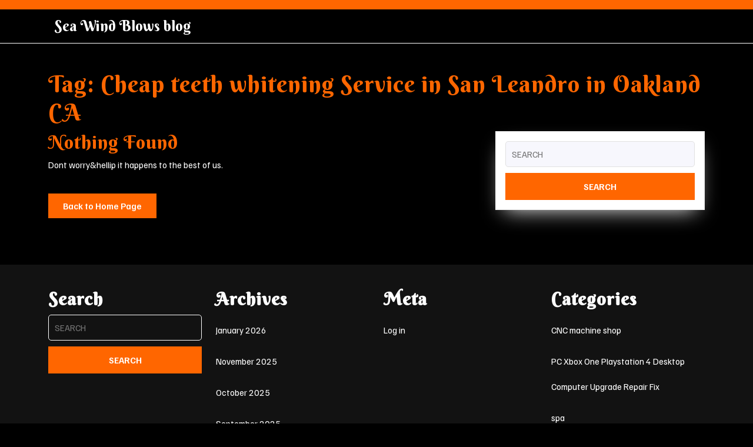

--- FILE ---
content_type: text/css
request_url: https://seawindblows.com/wp-content/themes/halloween-party/inc/block-patterns/css/block-frontend.css?ver=6.9
body_size: 555
content:
.event-section-first-col h3,
.event-section-sec-col h3{
	font-family: 'Familjen Grotesk', sans-serif !important;
}
/*banner section css*/
.banner-section{
	width: auto !important;
	height: auto !important;
}
.banner-section{
	min-height: 600px !important;
}
.banner-section h1{
	font-weight: 400;
	line-height: 1.2;
}
.banner-section p{
	font-weight: 500;
}
.banner-section a.wp-block-button__link{
	padding: 10px 25px;
    font-weight: 600;
    text-transform: uppercase;
    text-decoration: none;
}
.banner-section a.wp-block-button__link:hover{
	background-color: #fff !important;
    color: #FF6600 !important;
}
.banner-section .wp-block-group__inner-container{
	margin-left: 38%;
}

/*event section*/
.event-section p{
	font-weight: bolder !important;
}
.event-section h2{
	font-weight: 500;
    letter-spacing: 1px;
    line-height: 1.2;
}
.event-section-first-col img, .event-section-sec-col img{
	opacity: 0.7;
    border-radius: 15px !important;
}
.event-section-first-col .wp-block-columns ,.event-section-sec-col{
	position: relative !important;
}
.event-section-first-col h3{
	position: absolute;
    top: 50%;
    transform: translateY(-50%);
    left: 20px;
    right: 20px;
    letter-spacing: 0px;
}
.event-section-sec-col h3{
	font-weight: 500;
	line-height: 1.2;
	letter-spacing: 0px;
}
.event-section-sec-col .wp-block-button__link{
	padding: 0;
	color: #ff6600 !important;
	background-color: transparent !important;
	font-weight: 500;
	letter-spacing: 0px;
}
.event-section-sec-col-text{
	position: absolute;
    left: 35px;
    bottom: 40%;
    right: 22%;
    top: auto;
}
.event-section .wp-block-columns{
	gap: 0em !important;
}
.event-section-sec-col-text img{
	width: auto !important;
}
.event-section{
	margin-left: 0% !important;
	margin-right: 0% !important;
}
.event-section  .event-section-first-col .wp-block-column {
	margin-bottom: 20px;
}
.event-section  .event-section-sec-col .alignfull img{
	height: 410px;
}  
/*responsive media*/
@media screen and (max-width: 720px) {
	.banner-section p{
		display: none;
	}
	.banner-section h1{
		font-size: 30px !important;
	}
	.banner-section .wp-block-group__inner-container{
		margin-left: 0;
	}
	.banner-section .wp-block-buttons{
		display: revert;
	}
	.event-section h2{
		font-size: 25px !important;
	}
	.event-section-sec-col p{
		display: none;
	}
	.event-section-sec-col-text{
		position: absolute;
	    left: 20% !important;
	}
	.event-section-sec-col h3{
		font-size: 22px !important;
	}
	.event-section-sec-col-text img{
		display: none;
	}
	.event-section-sec-col .wp-block-image,.event-section-first-col .wp-block-image{
		margin-right: 5rem !important;
    	margin-left: 5rem !important;
	}
	.banner-section{
		min-height: 300px !important;
	}
	.event-section-first-col{
		margin-bottom: 10px !important;
	}
	.event-section  .event-section-sec-col .alignfull img{
		height: auto;
		width: 100%;
	}
	.event-section  .event-section-sec-col .alignfull{
		
		max-width: 100%;
	}
	.event-section  .event-section-first-col figure{
		width: 100%;
	}
}
@media screen and (max-width: 992px) and (min-width: 767px) {
	.event-section-first-col{
	 	display: flex;
	 	margin-left: 10px !important;
	 	margin-right: 10px !important;
	}
	.event-section-first-col .wp-block-image{
	 	margin: 0 10px 3em;
	}
	.banner-section .wp-block-group__inner-container{
		margin-left: 10%;
	}
	.banner-section p{
		display: none;
	}
	.event-section-sec-col-text{
		bottom: 25%;
	}
	.banner-section{
		min-height: 300px !important;
	}
	.event-section-first-col{
		margin-bottom: 10px !important;
		flex-wrap: wrap;
	}
	.event-section 	.alignwide{
		margin-left: 0.5rem !important;
		margin-right: 0.5rem !important;
	}
}
@media screen and (max-width: 1024px) and (min-width: 1000px) {
	.event-section-sec-col-text{
		bottom: 50%;
	}
	.banner-section{
		min-height: 450px !important;
	}
}
@media screen and (max-width: 1200px) and (min-width: 782px){
	.event-section .event-section-sec-col .alignfull img{
		height: 300px;
	}
}
@media screen and (max-width: 781px) and (min-width: 721px){
	.event-section .event-section-sec-col .alignfull img{
		height: auto;
	}
}



--- FILE ---
content_type: text/css
request_url: https://seawindblows.com/wp-content/themes/halloween-party/style.css?ver=6.9
body_size: 10807
content:
/*
Theme Name: Halloween Party
Theme URI: https://www.vwthemes.com/products/free-halloween-wordpress-theme
Author: VWThemes
Author URI: https://www.vwthemes.com/
Description: Halloween Party is truly made for all the commercials and organizing departments who honour this horror event called Halloween and enjoy it. This WP theme is made to switch your normal theme to a Spooky Halloween Theme to attract more visitors. Get your site into the spirit of Halloween by using the amazing color palate, and users can also change the fonts and add Terrifying spooky fonts for your visitors. Moreover, add some Halloween special social Icons and Countdown to All Hallows Eve to share. The theme can be easily used by Halloween merchandisers, writers,Event Planning, Corporate Halloween, Themed Marketing, Holiday Promotions, Party Supplies, artists, valentine gifts shop, t-shirt printers, bloggers, musicians, horror or monster-based websites, or horror Halloween event planners. This theme will help you enjoy your Halloween with your visitors. Users can quickly create face craft pumpkins on the theme screen to give Halloween feelings. The features of this theme are compatible with all customizations everyone wants for their horror Halloween look. It comes with the latest plugins like contact form 7. And the theme gives a year of free professional support to help you if you are stuck. It is sophisticated and horror to haunt your visitor with spooky effects. For creating websites with a rich theme, it comes with all great features like high-quality images, contrasting colors, and easy accessibility from mobile devices, which is perfect for all Halloween-related websites. Demo: https://www.vwthemes.net/vw-halloween-party/
Requires at least: 5.0
Tested up to: 6.9
Requires PHP: 7.2
Version: 0.7.6
License: GNU General Public License v3.0
License URI: http://www.gnu.org/licenses/gpl-3.0.html
Text Domain: halloween-party
Tags: left-sidebar, right-sidebar, one-column, two-columns, three-columns, four-columns, grid-layout, wide-blocks,  block-styles, block-patterns, flexible-header, custom-colors, custom-background, custom-logo, custom-menu, custom-header, editor-style, featured-images, footer-widgets, sticky-post, full-width-template, theme-options, threaded-comments, post-formats, rtl-language-support, photography, holiday, entertainment

Halloween Party WordPress Theme has been created by VW Themes(vwthemes.com), 2022.
Halloween Party WordPress Theme is released under the terms of GNU GPL
*/

/* Basic Style */

*{
  margin: 0;
  padding: 0;
  outline: none;
}
html {
  overflow-x: hidden;
}
body{
  margin:0;
  padding:0;
  -ms-word-wrap:break-word;
  word-wrap:break-word;
  position:relative;
  background-color: #000;
  font-size: 15px;
  color: #fff;
  font-family: 'Familjen Grotesk', sans-serif;
  overflow: hidden;
}
img{
  margin:0;
  padding:0;
  border:none;
  max-width:100%;
  height:auto;
}
section img{
  max-width:100%;
}
h1, h2, h3, h4, h5, h6{
  color: #FF6600;
  font-weight: 500;
  letter-spacing: 1px;
  font-family: 'Berkshire Swash', cursive;
}
p {
  color: #fff;
  font-size: 15px;
}
a{
  text-decoration:none;
  color: #FF6600;
}
a:hover{
  text-decoration:none;
  color:#FF6600;
}
a:focus span, a:focus, input[type="text"]:focus,input[type="email"]:focus, input[type="phno"]:focus, input[type="password"]:focus, input[type="search"]:focus,
input[type="tel"]:focus, textarea:focus,input[type="submit"]:focus,#comments:focus,select:focus,button:focus,.main-navigation ul ul a:focus,
.toggle-nav button:focus,.main-navigation a:focus,.toggle-nav button:focus, button.close:focus {
  text-decoration:none !important;
}
.close:focus, .close:hover {
  color: #fff;
}
code {
  color: #212fcd;
}
:hover{-webkit-transition-duration: 1s;
  -moz-transition-duration: 1s;
  -o-transition-duration: 1s;
  transition-duration: 1s;
}
input[type='submit']:hover{
  cursor: pointer;
}
.center{
  text-align:center;
  margin-bottom:40px;
}
button{
  padding: 5px;
}
.home .middle-align{
  padding: 0;
}
.middle-align,.blog .middle-align{
  margin: 0 auto;
  padding: 3em 0;
}
.wp-caption{
  margin:0;
  padding:0;
  font-size:13px;
  max-width:100%;
}
.wp-caption-text{
  margin:0;
  padding:0;
}
.sticky{
  margin:0;
  padding:0;
}
.sticky .post-main-box h2:before{
  content: '\f08d';
  font-family: 'Font Awesome 7 Free';
  font-weight: 900;
  padding-right: 20px;
  font-size: 20px;
}
.gallery-caption{
  margin:0;
  padding:0;
}
.alignleft,img.alignleft {
  display: inline;
  float: left;
  margin-right:20px;
  margin-top:4px;
  margin-bottom:10px;
  padding:0;
}
.alignright, img.alignright {
  display: inline;
  float: right;
  margin-bottom:10px;
  margin-left:25px;
}
.aligncenter, img.aligncenter {
  clear: both;
  display: block;
  margin-left: auto;
  margin-right: auto;
  margin-top:0;
}
.alignnone,img.alignnone {
  padding: 5px;
}
.comment-list .comment-content ul {
  list-style:none;
  margin-left:15px;
}
.comment-list .comment-content ul li{
  margin:5px;
}
.toggleMenu{
  display:none;
}
.bypostauthor{
  margin:0;
  padding:0;
}
#comments textarea {
  display: block;
}
input[type="text"],input[type="email"],input[type="phno"],input[type="password"], textarea,input#url{
  border:1px solid #c8c8c8;
  width:100%;
  font-size:16px;
  padding:10px 10px;
  margin:0 0 23px 0;
  height:auto;
}
textarea{
  height:auto;
}
input[type="submit"], input.button {
  text-align:center;
  font-size:15px;
  padding: 15px 30px;
  background-color: #ff7109;
  font-weight:bold;
  color: #fff;
  border: none;
}
div#respond{
  border-top: solid 1px #f1f1f1;
  margin-bottom: 18px;
}
h2#reply-title {
  margin-top: 20px;
}
/*---------- WIDE BLOCKS ------------*/

.alignwide {
  margin-left  : -80px;
  margin-right : -80px;
}
.alignfull {
  margin-left  : calc( -100vw / 2 + 100% / 2 );
  margin-right : calc( -100vw / 2 + 100% / 2 );
  max-width    : 100vw;
}
.alignfull img {
  width: 100vw;
}
/*css for block-cover and block-image*/
.services .alignfull, .services .alignwide{
  margin-left: 0 !important;
  margin-right: 0 !important;
}
.services .alignfull img{
  width: 100%;
}
/*Block-button css*/
.wp-block-button.is-style-outline {
  margin: 10px 0;
}
.wp-block-button.is-style-outline a{
  color: #fff !important;
}
/*new added css*/
#sidebar h3 a.rsswidget{
  margin-right: 10px;
}
#sidebar label.wp-block-search__label, #sidebar .wp-block-heading{
  background: #FF6600;
  color: #fff;
  display: table;
  margin: -35px auto 12px auto;
  width: auto;
  text-align: center;
  padding: 15px;
  font-size: 20px;
  font-weight: 500;
  font-family: 'Berkshire Swash', cursive;
}
.wp-block-post-comments-form .comment-reply-title{
  padding-top: 15px;
}
li#comment-2{
  margin-bottom: 10px;
}
#sidebar .wp-block-latest-posts.wp-block-latest-posts__list, #sidebar ul.sub-menu{
  display: block !important;
}
#sidebar .custom-about-us a.custom_read_more{
  background: #FF6600;
  border-radius: 5px;
  padding: 10px 22px;
  color: #fff;
  font-size: 16px;
  font-weight: 600;
}
/*footer without classic widgets*/
#footer .center{
  margin-bottom: 0 !important;
}
#footer .widget{
  margin-top: 25px;
  margin-bottom: 25px;
}
#footer .wp-block-tag-cloud a {
  border: solid 1px #fff;
  color: #fff;
  font-size: 14px !important;
  padding: 10px 18px;
  display: inline-block;
  margin-right: 5px;
  margin-bottom: 5px;
}
#footer .custom-about-us a.custom_read_more{
  background: #FF6600;
  border-radius: 5px;
  padding: 10px 22px;
  color: #fff;
  font-size: 16px;
  font-weight: 600;
}
#footer .custom-about-us .custom_author{
  margin-bottom: 12px;
  margin-top: 12px;
}
#footer label{
  color: #fff !important;
}
#footer ul li{
  color: #fff;
  font-size: 14px;
  line-height: 43px;
}
#footer .wp-block-heading{
  color: #fff;
}
/*---------- ACCESSIBILITY ------------*/
/* Text meant only for screen readers. */
.screen-reader-text {
  border: 0;
  clip: rect(1px, 1px, 1px, 1px);
  clip-path: inset(50%);
  height: 1px;
  margin: -1px;
  overflow: hidden;
  padding: 0;
  position: absolute !important;
  width: 1px;
  word-wrap: normal !important;
  /* Many screen reader and browser combinations announce broken words as they would appear visually. */
}
.screen-reader-text:focus {
  background-color: #f1f1f1;
  border-radius: 3px;
  box-shadow: 0 0 2px 2px rgba(0, 0, 0, 0.6);
  clip: auto !important;
  clip-path: none;
  color: #21759b;
  display: block;
  font-size: 14px;
  font-size: 0.875rem;
  font-weight: bold;
  height: auto;
  left: 5px;
  line-height: normal;
  padding: 15px 23px 14px;
  text-decoration: none;
  top: 5px;
  width: auto;
  z-index: 100000;
}
/* Do not show the outline on the skip link target. */
#content[tabindex="-1"]:focus {
  outline: 0;
}
/* ------------ LOGO CSS ----------- */
.logo {
  padding: 10px;
}
p.site-title, .logo h1 {
  font-size: 25px;
  font-weight: 500;
  font-family: 'Berkshire Swash', cursive;
}
p.site-title a, .logo h1 a, .logo p.site-description{
  color: #fff;
}

/*---------Sticky Sidebar---------*/
@media screen and (min-width: 768px){
  .sidebar-fixed {
    position: fixed;
    top:50px;
    z-index: 999;
  }
}

/*---------Sticky Copyright---------*/
.copyright-fixed {
  position: fixed;
  bottom:0;
  left:0;
  width: 100%;
  z-index: 999;
  transition: bottom 0.4s;
  box-shadow: 0px 0px 8px #000000;
}
/*---------Sticky Header---------*/
.header-fixed {
  position: fixed;
  top:0;
  left:0;
  width: 100%;
  background: #000;
  z-index: 999;
}
body.page-template-custom-home-page.admin-bar .header-fixed, body.admin-bar .header-fixed {
  margin-top: 20px !important;
  padding: 10px;
  border-bottom: 1px solid #c8c8c8;
}
/*----------------- TOP BAR ----------------*/
p.topbar-text, .top-bar p{
  color: #fff;
  font-weight: 500;
}
.top-bar {
  background-color: #FF6600;
}
p.site-title a:hover, .logo h1 a:hover{
  color: #FF6600;
}
.social-links i {
  color: #fff;
  font-size: 18px;
  margin-left: 25px;
}
.social-links a:first-child i {
  margin: 0;
}

/* --------- Header --------- */
.admin-bar .home-page-header{
  margin-top: 32px;
}
.page-template-custom-home-page .home-page-header {
  border: 0;
}
.home-page-header {
  border-bottom: 1px solid #fff;
}
.tickets-btn a, #slider .more-btn a, .more-btn a {
  color: #fff;
  background-color: #FF6600;
  padding: 10px 25px;
  display: inline-block;
  font-weight: 600;
  font-size: 15px;
}
.tickets-btn a:hover, #slider .more-btn a:hover, #comments input[type="submit"]:hover, .woocommerce #respond input#submit:hover, .woocommerce a.button:hover, .woocommerce button.button:hover, .woocommerce input.button:hover,.woocommerce #respond input#submit.alt:hover, .woocommerce a.button.alt:hover, .woocommerce button.button.alt:hover, .woocommerce input.button.alt:hover,.widget_product_search button:hover, .woocommerce button.button:disabled:hover, .woocommerce button.button:disabled[disabled]:hover, .woocommerce a.added_to_cart.wc-forward:hover {
  background-color: #fff;
  color: #FF6600;
}

/* --------- MENUS CSS --------- */
#mySidenav {
  display: inline-block;
}
.main-navigation ul{
  margin: 0;
  padding: 0;
}
.main-navigation li{
  display: inline-block;
  position: relative;
}
.main-navigation a {
  display: block;
  color: #fff;
  font-size: 14px;
  font-weight: 600 !important;
  text-transform: uppercase;
  position: relative;
  padding: 16px;
}
.main-navigation li a:hover, .main-navigation li a:focus, .main-navigation ul ul a:focus, .main-navigation ul ul a:hover {
  color: #FF6600;
}
.main-navigation ul ul{
  display: none;
  position: absolute;
  background: #fff;
  min-width: 200px;
  z-index: 9999;
  top: 100%;
  line-height: 30px;
  box-shadow: 0px 3px 4px 1px #eee;
}
.main-navigation ul li.page_item_has_children.focus ul,.main-navigation ul li.menu-item-has-children.focus ul{
  opacity: 1;
}
.main-navigation ul ul ul{
  left: 100%;
  top: 0%;
}
.main-navigation ul ul a{
  color: #222 ;
  padding: 6px 12px;
  border-bottom: 1px solid #eaeaea;
  margin-top: 5px;
  transition: all .5s ease;
  -webkit-transition: all .5s ease;
  -moz-transition: all .5s ease;
}
.main-navigation ul.sub-menu a:hover{
  padding-left: 50px !important;
  background: transparent;
  box-shadow: none;
}
.main-navigation ul.sub-menu>li>a:before {
  content: "";
  width: 0;
  height: 2px;
  position: absolute;
  margin-top: 15px;
  left: 0;
  opacity: 0;
  transition: all .5s ease;
  -webkit-transition: all .5s ease;
  -moz-transition: all .5s ease;
  background: #000;
  top: auto;
  bottom: auto;
}
.main-navigation ul.sub-menu>li>a:hover:before {
  opacity: 1;
  left: 15px;
  width: 20px;
}
.main-navigation ul.sub-menu>li>a:after, .main-navigation ul.sub-menu>li>a:hover:after{
  content: none;
}
.main-navigation ul ul li{
  float: none;
  display: block;
  text-align: left;
  border-left: none;
  border-right: none !important;
  padding: 0;
}
.main-navigation ul ul li:last-child{
  border-bottom: 0;
}

.main-navigation ul li:hover > ul{
  display: block;
}
.main-navigation .menu > ul > li.highlight{
  background-color: #006ccc;
}
.main-navigation .menu > ul > li.highlight:hover{
  background: transparent;
}

/*--------------- SUPERFISH MENU ---------------------------*/
.sf-arrows ul .sf-with-ul:after{
  margin-top: -5px;
  margin-right: -3px;
  border-color: transparent;
  border-left-color: #888;
}
.sf-arrows ul li > .sf-with-ul:focus:after,.sf-arrows ul li:hover > .sf-with-ul:after,.sf-arrows ul .sfHover > .sf-with-ul:after{
  border-left-color: #333;
}
.toggle-nav, a.closebtn, .social-icons h3.custom_title{
  display: none;
}

/* --------- SLIDER--------- */
.small-slider-text p{

}
#slider{
  max-width:100%;
  margin:auto;
  background-color: #000000;
  position: relative;
}
#slider img {
  width: 100%;
  opacity: 0.8;
  object-fit: cover;
}
#slider .carousel-control-next, #slider .carousel-control-prev {
  width: 10%;
  opacity: 1;
}
#slider .carousel-control-next i, #slider .carousel-control-prev i {
  color: #ffffff;
  font-size: 25px;
  padding: 10px 20px;
  background-color: #FF6600;
  display: flex;
  justify-content: center;
}
#slider .carousel-control-next i:hover, #slider .carousel-control-prev i:hover{
  background-color: #fff;
  color: #FF6600;
}
#slider .carousel-caption {
  top: 50%;
  transform: translateY(-50%);
  bottom: auto;
  text-align: left;
  z-index: 99;
  left: 15%;
  right: 45%;
}
#slider .inner_carousel h1 {
  font-size: 50px;
  margin-bottom: 15px;
}
#slider .inner_carousel h1 a{
  color: #FF6600;
}
#slider p{
  font-weight: 500;
  color: #fff;
}

/* --------- Events Section --------- */
.inner-events-box-img{
  width: auto !important;
}
#events-section h2 {
  color: #FF6600;
  font-size: 35px;
}
#events-section li.nav-item a {
  padding: 0;
  display: block;
  position: relative;
  margin-bottom: 15px;
}
#events-section li.nav-item a:after {
  content: '';
  width: 100%;
  height: 100%;
  position: absolute;
  top: 0;
  left: 0;
  border: 7px solid rgb(255 102 0 / 60%);
  opacity: 0;
  border-radius: 15px;
}
#events-section li.nav-item a.active:after {
  opacity: 1;
}
#events-section li.nav-item a img, #events-section .events-box img {
  width: 100%;
  border-radius: 15px;
}
#events-section li.nav-item a h3 {
  position: absolute;
  top: 50%;
  transform: translateY(-50%);
  left: 20px;
  right: 20px;
  text-align: center;
  color: #fff;
  font-size: 20px;
  margin: 0;
  text-transform: uppercase;
  font-weight: 600;
  font-family: 'Familjen Grotesk', sans-serif;
  opacity: 0;
}
#events-section li.nav-item a.active img {
  opacity: 0.7;
}
#events-section li.nav-item a.active h3 {
  opacity: 1;
}
#events-section .events-box {
  position: relative;
  background: transparent linear-gradient(90deg, #000000 0%, #00000000 100%) 0% 0% no-repeat padding-box;
}
#events-section .events-box img {
  opacity: 0.7;
}
#events-section .events-box .inner-events-box {
  position: absolute;
  left: 35px;
  bottom: 35px;
  right: 40%;
  top: auto;
}
.invite-btn a {
  font-size: 15px;
  font-weight: 600;
}
#events-section .events-box .inner-events-box h3 {
  font-size: 30px;
  letter-spacing: 0;
  font-family: 'Familjen Grotesk', sans-serif;
}
#events-section .events-box .inner-events-box h3 a{
  color: #fff;
}

/* --------- BUTTONS--------- */
#comments input[type="submit"],#comments a.comment-reply-link,input[type="submit"],.woocommerce #respond input#submit, .woocommerce a.button, .woocommerce button.button, .woocommerce input.button,.woocommerce #respond input#submit.alt, .woocommerce a.button.alt, .woocommerce button.button.alt, .woocommerce input.button.alt,.pro-button a, .woocommerce a.added_to_cart.wc-forward {
  background-color: #FF6600;
  border-radius: 0 !important;
  color: #ffffff;
  font-size: 15px;
  font-weight: bold !important;
  padding: 12px 20px !important;
}
.more-btn a:hover,input[type="submit"]:hover, #comments a.comment-reply-link:hover,.pagination a:hover,#footer .tagcloud a:hover, .pro-button a:hover{
  background-color: #000;
  color: #fff;
}
.woocommerce a.added_to_cart.wc-forward {
  margin-left: 10px;
  line-height: 1;
}

/*----------- PRELOADER ----------*/

#preloader {
  background-color: #FF6600;
  bottom: 0;
  left: 0;
  overflow: hidden;
  position: fixed;
  right: 0;
  top: 0;
  z-index: 999999;
  height: 100%;
}
.loader-inner {
  bottom: 0;
  height: 60px;
  left: 0;
  margin: auto;
  position: absolute;
  right: 0;
  top: 0;
  width: 100px;
}
.loader-line-wrap {
  animation: spin 2000ms cubic-bezier(.175, .885, .32, 1.275) infinite;
  box-sizing: border-box;
  height: 50px;
  left: 0;
  overflow: hidden;
  position: absolute;
  top: 0;
  transform-origin: 50% 100%;
  width: 100px;
}
.loader-line {
  border: 4px solid #ffffff;
  border-radius: 100%;
  box-sizing: border-box;
  height: 100px;
  left: 0;
  margin: 0 auto;
  position: absolute;
  right: 0;
  top: 0;
  width: 100px;
}
.loader-line-wrap:nth-child(1) { animation-delay: -50ms; }
.loader-line-wrap:nth-child(2) { animation-delay: -100ms; }
.loader-line-wrap:nth-child(3) { animation-delay: -150ms; }
.loader-line-wrap:nth-child(4) { animation-delay: -200ms; }
.loader-line-wrap:nth-child(5) { animation-delay: -250ms; }

.loader-line-wrap:nth-child(1) .loader-line {
  height: 90px;
  width: 90px;
  top: 7px;
}
.loader-line-wrap:nth-child(2) .loader-line {
  height: 76px;
  width: 76px;
  top: 14px;
}
.loader-line-wrap:nth-child(3) .loader-line {
  height: 62px;
  width: 62px;
  top: 21px;
}
.loader-line-wrap:nth-child(4) .loader-line {
  height: 48px;
  width: 48px;
  top: 28px;
}
.loader-line-wrap:nth-child(5) .loader-line {
  height: 34px;
  width: 34px;
  top: 35px;
}
@keyframes spin {
  0%, 15% {
    transform: rotate(0);
  }
  100% {
    transform: rotate(360deg);
  }
}
.elementor-page #preloader{
  display: none;
}
/* --------- FOOTER ------- */
#footer .tagcloud a{
  border: solid 1px #ffffff;
  color:#ffffff;
  font-size: 14px !important;
  padding: 6px 12px;
  display:inline-block;
  margin-right: 5px;
  margin-bottom: 5px;
}
#footer .tagcloud a:hover{
  background-color: #FF6600;
  border: solid 1px #FF6600;
}
#footer input[type="submit"]{
  margin-top: 0;
  font-size: 15px;
  width: 100%;
  background-color: #FF6600;
  color: #fff;
  border-radius: 0;
}
#footer label, iframe, .entry-audio audio, #our-services iframe,#sidebar input[type="submit"],span.woocommerce-input-wrapper,.checkout label,.woocommerce-page form .password-input,.woocommerce label {
  width: 100%;
}
#footer .search-form .search-field {
  width: 100%;
  border: solid 1px #ffffff;
  background-color:transparent;
  color: #fff;
}
#footer caption,#sidebar caption {
  font-weight: bold;
  color: #ffffff;
  font-size: 20px;
}
#footer table{
  width: 100%;
}
#footer table,#footer th,#footer td{
  border: 1px solid #ffffff;
  text-align: center;
}
#footer td ,#sidebar td{
  padding: 9px;
  color: #ffffff;
}
#footer th {
  text-align: center;
  padding: 10px;
  color: #ffffff;
}
#footer nav.wp-calendar-nav a {
  color: #fff;
}
#footer ul li {
  list-style: none;
  padding: 5px 0;
  font-size: 15px;
}
#footer ul {
  margin: 0;
  padding-left: 0;
}
#sidebar select ,#footer select {
  padding: 10px 5px;
  width: 100%;
}
.sub-title{
  margin: 5em 0 0 0;
  line-height: 2em;
}
#footer {
  background-color: #121212;
}
#footer-2 {
  background-color: #FF6600;
}
#footer h3, #footer .wp-block-search .wp-block-search__label{
  font-size: 26px;
  letter-spacing: 1px;
}
#footer .wp-block-search .wp-block-search__inside-wrapper, #sidebar .wp-block-search .wp-block-search__inside-wrapper{
  flex-wrap: wrap;
  display: block;
}
#footer .wp-block-search .wp-block-search__input, #sidebar .wp-block-search .wp-block-search__input {
  padding:10px 10px;
  font-size:15px;
  margin-bottom: 10px;
  color:#4d4749;
  border: solid 1px #e1e1e1;
  width: 100%;
  border-radius: 3px;
}
#footer .wp-block-search .wp-block-search__button, #sidebar .wp-block-search .wp-block-search__button{
  background-color: #FF6600;
  color: #fff;
  padding: 10px;
  font-weight: bold;
  font-size: 15px;
  letter-spacing: 2px;
  width: 100%;
  margin-left: 0;
  border-radius: 5px !important;
}
#footer p, #footer li a,#footer, #footer h3,#footer #wp-calendar a,.copyright a,#footer .custom_details,#footer ins span,#footer .tagcloud a,.main-inner-box span.entry-date a,nav.woocommerce-MyAccount-navigation ul li:hover a {
  color: #fff !important;
  font-size: 15px;
}
#footer a.rsswidget.rss-widget-title{
  color: #fff;
}
.copyright .widget {
  margin-bottom: 0!important;
}
.copyright .custom-social-icons {
  display: inline-flex;
  margin-top: 10px;  
}
.copyright p {
  font-size: 16px;
  color: #fff;
  margin-bottom: 0;
}
.copyright .custom-social-icons a{
  margin-left: 12px;
  font-size: 18px;
  background: transparent !important;
}
.copyright .custom-social-icons .custom_title{
  display: none;
}
.copyright a:hover{
  color: #000;
}
.scrollup i{
  width: 50px;
  height: 50px;
  position: fixed;
  bottom: 70px;
  right: 15px;
  font-size: 25px;
  display: none;
  background-color: #FF6600;
  z-index: 999;
  color: #fff;
  padding: 10px;
  border-radius: 5px;
  transition: background-color 0.3s ease, transform 0.3s ease;
}
.scrollup i:hover {
  transform: scale(1.3);
}
.scrollup.left i{
  left: 10px;
}
.scrollup.center i{
  left: 50%;
  right: 50%;
}
.woocommerce ul.products li.product a img{
  transition: transform 0.4s ease;
}
.woocommerce ul.products li.product a img:hover{
  transform: scale(0.9);
}
/* --------- BLOG PAGE ------- */
.post-main-box .box-image img:hover,.grid-post-main-box .box-image img:hover {
  transform: scale(0.9);
}
.post-main-box .box-image  img,.grid-post-main-box .box-image  img{
  height: 300px; 
  width: 300px;
  object-fit: cover;
  margin: 0;
  transition: transform 0.4s ease;
}
.related-post .post-main-box .box-image  img{
  height: auto;
}
.post-main-box, .grid-post-main-box {
  border: 1px solid #f0f0f0;
  box-shadow: 0px 15px 35px -15px #f0f0f0;
  background-color: #fff;
}
.post-main-box:hover h2 a, .post-main-box:hover .post-info span a, .single-post .post-info:hover a, .middle-bar h6,
.grid-post-main-box:hover h2 a, .grid-post-main-box:hover .post-info span a {
  color: #FF6600;
}
.post-main-box h2 a, .post-main-box p, .grid-post-main-box h2 a, .grid-post-main-box p {
  color: #000;
}
.post-main-box h2, .grid-post-main-box h2 {
  font-size: 22px;
}
.new-text p {
  line-height: 26px;
}
.new-text h2 {
  font-size: 25px;
  letter-spacing: 1px;
}
.post-info{
  font-size: 12px;
  background-color: #F6F6F6;
}
.single-post .post-info{
  background-color: #F6F6F6;
  text-align: left;
}
.post-info span {
  margin-right: 1%;
  color: #000;
}
.post-info span a, span.entry-comments, span.entry-time{
  font-weight: bold;
  letter-spacing: 1px;
  color: #222;
  font-size: 13px;
}
.post-info i{
  color: #222;
}
.tags-bg a {
  text-decoration: none!important;
  font-weight: bold;
  font-style: italic;
  color: #151821 !important;
  background-color: #fff;
  text-shadow: none;
  line-height: 3.5;
  padding: 8px;
  margin: 5px;
  font-size: 15px;
}
.tags-bg a:hover{
  color: #FF6600 !important;
}
.nav-links {
  margin-bottom: 20px;
}
.related-post h2{
  margin-top: 20px !important;
}
.related-post  .post-main-box{
  padding: 30px 20px !important;
  margin-bottom: 30px;
}
/* --------- POST --------- */
h2#reply-title {
  text-align: left;
  margin-bottom: 0;
  text-transform: none;
}
.breadcrumbs{
  padding:10px 0 30px 0px;
}
.breadcrumbs a,.breadcrumbs span{
  background:#FF6600;
  color:#000;
  padding:5px 10px;
  margin-right:5px;
  color: #ffffff;
  font-weight: bold !important;
  margin-bottom: 8px;
  display: inline-block;
}
.breadcrumbs a:hover, .breadcrumbs span, .post-categories li a:hover{
  background: #fff;
  color:#FF6600;
}
/*------------------ category ----------------*/
.post-categories li ,.single-post ul.post-categories{
  display: inline-block;
   padding-left: 2px;
}
.post-categories li a {
  margin-right: 8px;
  margin-bottom: 8px;
  color: #fff;
  background:#FF6600;
  font-weight: 600 !important;
  padding: 8px 10px;
  display: inline-block;
  font-size: 14px;
  font-weight: 500;
  line-height: 1;
}
.post-categories .single-post-category span{
  font-weight: 600;
  color: #fff;
}
/*-------------- Comments BOX------------- */
#comments ol.children img {
  width: 30px;
}
#comments ol {
  list-style: none;
  padding-left: 0;
}
#comments{
  margin-top:30px;
}
#comments h2.comments-title{
  font-size:20px;
  font-weight:bold;
  border-top:2px dotted #7e7e7e;
  padding:40px 0 0 0;
}
#comments h3.comment-reply-title{
  font-size:20px;
  font-weight:bold;
  clear:both;
}
#comments input[type="text"],#comments input[type="email"],#comments textarea,input#url{
  width:100%;
  padding:12px 10px;
  font-size:18px;
  margin:20px 0 0 0;
}
#comments input[type="submit"],#comments a.comment-reply-link{
  padding: 10px 20px;
  text-decoration: none;
}
#comments ol li {
  width: 100%;
  list-style: none;
  margin: 0 0 20px !important;
  padding: 20px !important;
  background-color: #fff;
  display: inline-block;
  border: solid 1px #f0f0f0;
}
.comment-meta.commentmetadata {
  float: right;
  width: 50%;
  text-align: right;
}
#comments .reply{
  float:left;
  margin-bottom: 15px;
}
#comments .comment-author {
  width: 50%;
  float: left;
}
#comments .comment-metadata{
  width:90%;
  float:left;
  padding:1% 0 0 0;
}
#comments .comment-content{
  width:100%;
  float:left;
  margin:10px 0 10px 0;
}
#comments .comment-content p {
  width:100%;
  float:left;
  color: #000;
}
/*------------ Sidebar------------------- */
#sidebar .custom-social-icons{
  text-align: center;
}
#sidebar .custom-social-icons p,#footer .custom-social-icons p{
  margin-bottom: 30px !important;
  display: inline-block;
}
#sidebar .custom-social-icons a,#footer .custom-social-icons a{
  padding: 10px 15px;
  color: #fff;
  background-color: #FF6600;
  border-radius: 5px;
}
#sidebar .custom-social-icons a:hover{
  background-color: #101010;
}
#sidebar h3.custom_title{
  margin-bottom: 25px;
  padding: 15px;
}
#sidebar caption {
  font-weight: bold;
  color: #151821;
  font-size: 20px;
}
#sidebar table,#sidebar th,#sidebar td {
  border: 1px solid #e1e1e1;
  text-align: center;
}
#sidebar td {
  padding: 7px;
  color: #151821;
}
#sidebar th {
  text-align: center;
  padding: 5px;
  color: #151821;
}
#sidebar select, .woocommerce .woocommerce-ordering select{
  padding: 10px 5px;
  border: solid 1px #e1e1e1;
  color: #151821;
  background-color: transparent;
}
#sidebar h3,  #sidebar .widget_block h3, #sidebar h2{
  font-size: 18px;
  display: table;
  margin: -32px auto 10px auto;
  background-color: #FF6600;
  color: #fff;
  border-radius: 5px;
  padding: 10px;
}
#sidebar .widget_block h3, #sidebar h2{
  padding: 15px;
}
#sidebar input[type="search"],
input.search-field {
  font-size:15px;
  margin-bottom: 10px;
  color:#151821;
  border: 1px solid #e1e1e1;
  background-color: #f7f7fd;
  width: 100%;
  padding: 10px;
  border-radius: 5px;
}
#sidebar label{
  margin-bottom: 0;
  width: 100%;
}
#sidebar .widget {
  border: 1px solid #f0f0f0;
  box-shadow: 0px 15px 35px -15px #f0f0f0;
  background-color: #fff;
  margin-bottom: 50px;
  padding: 10px;
}
#sidebar .widget p{
  color: #000;
}
#sidebar ul {
  list-style: none;
  margin: 0;
  padding: 0;
}
#sidebar ul li{
  color: #000;
  font-size: 14px;
  border-bottom: 1px solid #f0f0f0;
  line-height: 43px;
}
#sidebar ul li a {
  color: #000;
  font-size: 15px;
}
#sidebar .tagcloud a{
  border: solid 1px #000;
  color: #000;
  font-size: 14px !important;
  padding: 10px 18px;
  display: inline-block;
  margin-right: 5px;
  margin-bottom: 5px;
}
#sidebar .tagcloud a:hover{
  background-color: #FF6600;
  color: #ffffff;
  border: 1px solid transparent;
  transition: 0.1s;
}
#sidebar h3 a.rsswidget{
  color: #fff;
}
.nav-previous,.nav-next{
  float:left;
  width:50%;
  margin: 1% 0 0 0;
}
.nav-next{
  text-align:right;
  font-size: 18px;
}
.nav-previous{
  text-align:left;
  font-size: 18px;
}
.woocommerce-page #sidebar {
  margin-top: 20px;
}
/*------------ PAGE CSS -------------*/
.post-main-box:hover h3 a,#sidebar ul li a:hover, #footer li a:hover,.post-navigation a:hover .post-title,
.post-navigation a:focus .post-title,.post-navigation a:hover,.post-navigation a:focus{
  color: #FF6600;
}
.error404 .page-content{
  text-align: center;
  margin: 30px 0 40px 0;
}
#content-vw a,.entry-content a,.widget_text a,.woocommerce-page .entry-summary a,.comment-content p a{
  text-decoration: underline;
}
.woocommerce-page .entry-summary a{
  text-decoration: none !important;
}
.error-btn .view-more{
  color: #fff;
  background-color: #FF6600;
  padding: 10px 25px;
  display: inline-block;
  font-weight: 600;
  font-size: 15px;
}
.error-btn .view-more:hover{
  background-color: #000;
  color: #fff;
}
.page-content{
  background-color: #fff;
  padding: 40px;
}
.text-404{
  color: #000;
}
/*WOOCOMMERCE NAVIGATION CSS*/
.woocommerce nav.woocommerce-pagination ul li a {
  display: block;
  padding: 12px 15px;
  text-decoration: none;
  width: auto;
  color: #000;
  background-color: #fff;
  border-radius: 0;
  -webkit-transition: background .15s ease-in-out;
  -moz-transition: background .15s ease-in-out;
  -ms-transition: background .15s ease-in-out;
  -o-transition: background .15s ease-in-out;
  transition: background .15s ease-in-out;
  font-weight: bold;
}
.woocommerce nav.woocommerce-pagination ul li a:hover,.woocommerce nav.woocommerce-pagination ul li span.current{
  background-color: #FF6600;
  color: #fff;
}
.woocommerce nav.woocommerce-pagination ul li span.current{
  padding: 12.5px 15px;
  font-weight: normal;
}
.woocommerce nav.woocommerce-pagination ul, .woocommerce nav.woocommerce-pagination ul li {
  border: none;
  float: none;
  overflow: unset;
}
.woocommerce nav.woocommerce-pagination {
  text-align: center;
  margin-bottom: 20px;
}

/*------------- PAGINATION CSS --------------*/
p.post-nav-links, .post-nav-links span, .post-nav-links a {
  float: unset !important;
  display: inline-flex;
  gap: 5px;
  align-items: center;
}
.pagination {
  clear:both;
  position:relative;
  font-size:14px;
  line-height:13px;
  float:right;
  font-weight:bold;
  width:100%;
  margin-bottom: 30px;
}
.pagination span, .pagination a, .post-nav-links span, .post-nav-links a{
  display:block;
  float:left;
  margin: 2px 5px 2px 0;
  padding:10px 15px;
  text-decoration:none !important;
  width:auto;
  color: #000;
  background-color: #fff;
  border-radius: 0;
  -webkit-transition: background .15s ease-in-out;
  -moz-transition: background .15s ease-in-out;
  -ms-transition: background .15s ease-in-out;
  -o-transition: background .15s ease-in-out;
  transition: background .15s ease-in-out;
}
.pagination a:hover, .pagination .current, .post-nav-links a:hover, span.post-page-numbers.current{
  background-color: #FF6600;
}
.pagination .current {
  padding: 10px 15px;
  font-weight: bold;
}
.post-navigation,.post-navigation,.nav-previous,.related-post,#respond,.clear{
  clear:both;
}
.nav-previous {
  float: left;
  width: 50%;
}
.post-navigation .current .screen-reader-text {
  position: absolute !important;
}
.post-navigation a {
  color: #151821;
  display: block;
}
.post-navigation span.meta-nav {
  font-size: 14px;
  text-transform: uppercase;
  font-weight: bold;
  border-top: 1px solid #f1f1f1;
  border-bottom: 1px solid #f1f1f1;
  padding: 15px;
  color: #fff;
}
.post-navigation span.meta-nav:hover{
  color: #FF6600;
}
.nav-previous span.meta-nav:before {
  content: "\f30a";
  font-family: 'Font Awesome 7 Free';
  font-weight: 900;
  font-size: 18px;
  margin-right: 10px;
}
.nav-next span.meta-nav:after {
  content: "\f30b";
  font-family: 'Font Awesome 7 Free';
  font-weight: 900;
  font-size: 18px;
  margin-left: 10px;
}
.post-navigation span {
  display: block;
}
.post-navigation .meta-nav {
  color: #686868;
  font-size: 13px;
  line-height: 1.6153846154;
  margin-bottom: 0.5384615385em;
  text-transform: uppercase;
}
.post-navigation .post-title {
  display: none;
}
.post-navigation:before {
  right: 0;
}
.post-navigation:after {
  right: 54px;
}
.post-navigation .nav-links {
  position: relative;
}
.post-navigation .nav-links:before,.post-navigation .nav-links:after {
  color: #fff;
  font-size: 32px;
  line-height: 51px;
  opacity: 0.3;
  position: absolute;
  width: 52px;
  z-index: 1;
}
.post-navigation .page-numbers {
  display: inline-block;
  line-height: 1;
  margin: 0 0.7368421053em 0 -0.7368421053em;
  padding: 0.8157894737em 0.7368421053em 0.3947368421em;
  text-transform: uppercase;
}
.post-navigation .current {
  display: inline-block;
  font-weight: 700;
}
.post-navigation .prev,.post-navigation .next {
  background-color: #1a1a1a;
  color: #fff;
  display: inline-block;
  height: 52px;
  margin: 0;
  overflow: hidden;
  padding: 0;
  position: absolute;
  top: 0;
  width: 52px;
  z-index: 2;
}
.post-navigation .prev:before,.post-navigation .next:before {
  font-size: 32px;
  height: 53px;
  line-height: 52px;
  position: relative;
  width: 53px;
}
.post-navigation .prev:hover,.post-navigation .prev:focus,.post-navigation .next:hover,.post-navigation .next:focus {
  background-color: #007acc;
  color: #fff;
}
.post-navigation .prev:focus,.post-navigation .next:focus {
  outline: 0;
}
.post-navigation .prev {
  right: 54px;
}
/*blog post navigation css*/
nav.navigation.posts-navigation .nav-previous a{
  padding: 15px 15px;
  color: #fff !important;
  font-size: 15px;
  line-height: 13px;
  font-weight: bold;
  text-align: left;
  background: #FF6600;
}
nav.navigation.posts-navigation .nav-next a{
  padding: 15px 15px;
  color: #fff;
  font-size: 15px;
  line-height: 13px;
  font-weight: bold;
  text-align: right;
  background: #FF6600;
}
nav.navigation.posts-navigation .nav-previous a:hover, nav.navigation.posts-navigation .nav-next a:hover{
  background: #000;
}
nav.navigation.posts-navigation .nav-previous, nav.navigation.posts-navigation .nav-next{
  margin-top: 0;
}
/*------------- WOOCOMMERCE CSS --------------*/
.woocommerce div.product .woocommerce-tabs ul.tabs{
  padding: 0 0 0 0em !important;
}
.woocommerce div.product .woocommerce-tabs ul.tabs li{
  margin: 0 10px 0 0 !important;
}
.woocommerce .woocommerce-breadcrumb,.woocommerce .woocommerce-breadcrumb a{
  color: #fff;
}
.widget_product_search button{
  text-align: center;
  text-transform: uppercase;
  font-size: 12px;
  padding: 18px 15px 14px;
  background-color: #000;
  font-weight: bold;
  color: #fff;
  border: none;
  width: 100%;
}
.woocommerce .star-rating span, .woocommerce p.stars a{
  color: #feaf18;
}
.woocommerce .products .star-rating{
  font-size: 15px !important;
}
.woocommerce div.product .woocommerce-product-rating{
  margin-bottom: 5px;
}
.woocommerce span.onsale {
  top: 15px !important;
  border-radius: 0;
  min-height: 2em;
  min-width: 4em;
  line-height: 2;
  left: 8px !important;
  right: auto !important;
  background-color: #FF6600;
  color: #fff;
}
.woocommerce div.product span.onsale{
  left: 20px !important;
  right: auto !important;
  top: 20px !important;
}
h2.woocommerce-loop-product__title {
  font-size: 22px !important;
  padding: 0px 0 5px 0 !important;
  font-weight: 500;
}
.woocommerce div.product .product_title {
  font-size: 25px;
}
.woocommerce div.product p.price, .woocommerce div.product span.price,.woocommerce ul.products li.product .price {
  color: #fff;
  font-size: 14px;
  margin-top:0px;
}
del span.woocommerce-Price-amount.amount bdi {
  color: #fff;
}
.woocommerce div.product .product_title,.woocommerce div.product p.price, .woocommerce div.product span.price{
  margin-bottom: 5px;
}
.woocommerce #respond input#submit, .woocommerce a.button, .woocommerce button.button, .woocommerce input.button,.woocommerce #respond input#submit.alt, .woocommerce a.button.alt, .woocommerce button.button.alt, .woocommerce input.button.alt, .woocommerce a.added_to_cart.wc-forward{
  padding: 12px 18px 10px;
  font-weight: 600;
  border-radius: 0;
  text-decoration: none !important;
}
.woocommerce .quantity .qty {
  width: 5em;
  padding: 7px;
  border: solid 2px #000;
  color: #000;
}
.woocommerce div.product .woocommerce-tabs ul.tabs li.active {
  background-color: #000;
}
.woocommerce div.product form.cart div.quantity {
  margin-right: 10px;
}
.col-1,.col-2 {
  max-width: 100%;
}
nav.woocommerce-MyAccount-navigation ul {
  list-style: none;
  margin-bottom: 30px;
  padding-left: 0;
}
nav.woocommerce-MyAccount-navigation ul li {
  padding: 12px 20px;
  margin-bottom: 10px;
  background-color: #FF6600;
}
nav.woocommerce-MyAccount-navigation ul li a{
  color: #fff;
  text-decoration: none !important;
  font-weight: 600;
}
.woocommerce .woocommerce-ordering select {
  padding: 5px;
  font-size: 12px;
  background-color: #fff;
}
span.posted_in {
  display: block;
}
.woocommerce div.product div.images .woocommerce-product-gallery__image:nth-child(n+2) {
  width: 22%;
  display: inline-block;
  margin: 5px;
}
.woocommerce-message,.woocommerce-info{
  border-top-color: #FF6600;
}
.woocommerce-message::before,.woocommerce-info::before{
  color: #FF6600;
}
.related.products ul li {
  width: 29% !important;
}
.woocommerce #comments p{
  float: none;
  margin-top: 0px !important;
}
.woocommerce #comments ol li{
  padding: 0 !important;
}
.woocommerce input#password{
  border: 1px solid #bcbcbc;
}
.woocommerce ul.products li.product .button {
  margin-top: 5px;
}
.woocommerce table.shop_table td, .woocommerce table.shop_table {
  border-color: #fff;
}
.woocommerce .select2-container--default .select2-selection--single , .woocommerce input#billing_phone{
  padding: 10px;
  border-radius: 0px;
  border: 1px solid #bcbcbc;
}
.woocommerce .select2-container--default .select2-selection--single{
  padding: 10px 10px 30px 10px;
}
.woocommerce .select2-container .select2-selection--single, .woocommerce .select2-container--default .select2-selection--single .select2-selection__arrow {
  height: 45px;
}
.woocommerce #payment{
  margin: 0 0 30px 0;
}
.woocommerce ul.products li.product .button, .woocommerce a.added_to_cart.wc-forward{
  margin-top: 5px;
}
.woocommerce-cart table.cart td.actions .coupon .input-text{
  width: 115px !important;
  padding: 7px 0px 7px 8px !important;
  margin: 0px 10px 0px 0 !important;
}
.woocommerce ul.products li.product a{
  text-decoration: none !important;
}
.woocommerce td.product-name a {
  text-decoration: none !important;
}
.form-row.place-order .woocommerce-privacy-policy-text p {
  color: #000;
}
header.woocommerce-Address-title.title{
  display: inline-grid;
  margin-bottom: 20px;
}
.woocommerce-shop .product {
  border: 1px solid #e1e1e1;
  padding: 15px !important;
}
form.woocommerce-form.woocommerce-form-login.login{
  width: 450px;
}
/*cart and checkout css*/
.wp-block-woocommerce-cart .wc-block-cart__submit-button,a.wc-block-components-checkout-return-to-cart-button, .wc-block-components-checkout-place-order-button, .wc-block-components-totals-coupon__button{
  background-color: #FF6600;
  color: #fff !important;
  text-decoration: none !important;
  border-radius: 10px;
  border: none !important;
  padding: 10px;
}
.wc-block-components-checkout-return-to-cart-button svg{
  left: 3% !important;
}
a.wc-block-components-checkout-return-to-cart-button{
  padding: 15px 12px 15px 30px !important;
}
.wp-block-woocommerce-cart .wc-block-cart__submit-button:hover, .wc-block-components-checkout-place-order-button:hover{
  background: #FF6600 !important;
  color: #fff !important;
}
.wp-block-woocommerce-cart .wc-block-cart-items,.wp-block-woocommerce-cart-order-summary-block, .wp-block-woocommerce-checkout-order-summary-block{
  border: 1px solid #dee2e6!important;
  padding: 10px;
}
.wp-block-woocommerce-cart .wc-block-cart-items__header-image, .wc-block-cart-items__header-total{
  padding: 10px !important;
}
.wp-block-woocommerce-cart .wc-block-cart .wc-block-cart__submit-container{
  margin-top: 20px;
}
.wp-block-woocommerce-cart .wc-block-components-product-badge{
  background-color: #FF6600 !important;
  color: #1b1b1b !important;
  padding: 10px !important;
  margin-bottom: 10px;
  margin-top:10px ;
}
a.wc-block-components-product-name, .wc-block-components-product-name{
  font-size: 22px !important;
  color: #fff !important;
  text-decoration: none !important;
  font-weight: 600 !important;
}
.wc-block-components-order-summary-item__quantity{
  background-color: #FF6600 !important;
  color: #fff !important;
  border: none !important;
  box-shadow: none !important;
}
.wc-block-components-sidebar-layout .wc-block-components-main {
  padding-right:0% !important;
}
.wp-block-woocommerce-cart.alignwide, .wp-block-woocommerce-checkout.alignwide.wc-block-checkout{
  margin-right: auto !important;
  margin-left: auto !important;
}
.tag-cloud-link {
  font-size: 16px !important;
  color: #000 !important;
  border: 1px solid;
  padding: 4px;
  margin: 10px;
}
/*remove cart css*/
a.wp-block-button__link.add_to_cart_button.ajax_add_to_cart{
  font-size: 14px;
  text-transform: capitalize;
  color: #fff !important;
  background-color: #FF6600;
  padding: 10px 25px;
  display: inline-block;
  font-weight: 600;
  font-size: 15px;
}
a.wp-block-button__link.add_to_cart_button.ajax_add_to_cart:hover{
  background-color: #000 !important;
  color: #fff !important;
}
.wc-block-grid__product-price.price{
  color: #000;
}
.wc-block-grid__product-title{
  border-bottom: none;
  color: #000 !important;
  font-size: 20px !important;
}
.wc-block-grid__product-onsale {
  font-weight: 800 !important;
  letter-spacing: 1px !important;
  border-radius: 6px !important;
  background: #FF6600 !important;
  padding: 8px !important;
  color: #fff !important;
  text-decoration: none !important;
  border-color: #FF6600 !important;
}
span.woocommerce-Price-amount.amount{
  font-size: 14px;
}
li.wc-block-grid__product{
  box-shadow: rgba(100, 100, 111, 0.2) 0px 7px 29px 0px;
  margin: 13px;
  max-width: 22% !important;
  background-color: #fff;
}
header.woocommerce-Address-title.title a{
  background-color: #FF6600;
  border-radius: 30px !important;
  color: #ffffff;
  font-size: 15px;
  font-weight: bold !important;
  text-decoration: none !important;
  padding: 12px 20px !important;
}
header.woocommerce-Address-title.title a:hover,#tag-cloud-sec .tag-cloud-link:hover{
  background: #fff !important;
  color: #FF6600;
}
#tag-cloud-sec .tag-cloud-link {
  font-size: 16px !important;
  color: #fff !important;
  padding: 10px;
  margin: 10px;
  display: inline-block;
  text-transform: capitalize;
  background-color: #FF6600;  
  color: #ffffff;
}
#tag-cloud-sec ul{
  display: flex;
  justify-content: center;
}
.wc-block-cart__submit-container{
  position: static !important;
}
.wp-block-woocommerce-cart.alignwide{
  margin-left: 0 !important;
  margin-right: 0 !important;
}
@media screen and (max-width: 991px){
    .woocommerce .col2-set .col-1, .woocommerce .col2-set .col-2, .woocommerce-page .col2-set .col-1, .woocommerce-page .col2-set .col-2{
      float: none;
      width: 100%;
    }
}
@media screen and (max-width:767px) {
  #footer h3, a.rsswidget.rss-widget-title,#footer ul li{
    text-align: center !important;
  }
  li.wc-block-grid__product {
    max-width: 80% !important;
    flex: 1 0 100% !important;
  }
  .wc-block-grid__products{
    justify-content: center;
  }
.woocommerce ul.products[class*=columns-] li.product, .woocommerce-page ul.products[class*=columns-] li.product {
    width: 100%;
  }
  #sidebar{
    margin-top: 30px !important;
  }
  #slider .carousel-control-next, #slider .carousel-control-prev{
    display: none;
  }
}
@media screen and (min-width: 768px) and (max-width: 1000px){
  li.wc-block-grid__product{
    max-width: 100% !important;
  }
  .wc-block-grid__products{
    display: grid !important;
    grid-template-columns: repeat(2, 1fr);
    padding: 0px 50px !important;
  }
}
@media screen and (min-width: 1000px) and (max-width: 1080px){
  .wc-block-grid__products{
    padding: 0px 34px !important;
  }
}
/*------------------RESPONSIVE MEIDA-------------------*/
@media screen and (max-width: 1024px) and (min-width: 1000px){
  .tickets-btn a{
    padding: 10px 14px;
  }
}
@media screen and (max-width: 1000px){
  .menubar .nav ul li a:focus,  a.closebtn.mobile-menu:focus{
    outline: 2px solid #1858cc;
  }
  .toggle-nav {
    display: none;
    position: relative;
    cursor: pointer;
  }
  .toggle-nav i {
    font-size: 20px;
    color: #fff;
    padding: 10px 20px;
    background-color: #FF6600;
    display: flex;
    justify-content: center;
  }
  .toggle-nav button {
    background: #000;
    border: none;
    padding: 0;
  }
  .sidenav, .left-menu {
    height: 100%;
    width: 100%;
    position: fixed;
    z-index: 999999;
    left: 0;
    top: -110%;
    overflow-x: hidden;
    overflow-y: scroll;
    background: #fff ;
    visibility: hidden;
    transition: all 0.5s ease-in-out;
    cursor: zoom-in;
  }
  .sidenav.show, .left-menu.show{
    visibility: visible;
    top:0%;
  }
  .sidenav .closebtn, .left-menu .closebtn {
    position: absolute;
    right: 25px;
    font-size: 20px;
    display: block !important;
    color: #fff;
    background-color: #FF6600;
    padding: 6px 12px;
    top:0;
  }
  .sidenav #site-navigation {
    width: 100%;
  }
  .left-menu ul li, .left-menu ul li a {
    color: #000;
  }
  .left-menu ul li:hover {
    background: transparent;
  }
  .toggle-nav{
    display: block;
  }
  .main-navigation ul{
    position: relative;
    top: 25%;
    width: 100%;
    text-align: center;
    margin-top: 0px;
    float: none;
  }
  .main-navigation ul ul li{
    display: block;
  }
  .menubar .nav ul li{
    border-top:1px #f1f1f1 solid;
    display:block;
  }
  .main-navigation ul li a{
    padding: 8px;
    text-decoration: none;
    font-size: 15px;
    color: #000;
    display: block;
    transition: 0.3s;
    float: none;
    margin: 5px 0;
    border-right: none;
  }
  .main-navigation a:hover {
    background: #fff !important;
    color: #FF6600 !important;
  }
  .main-navigation ul li ul li a:before{
    content:"\00BB \00a0";
  }
  .main-navigation ul.sub-menu a:hover{
    padding-left:20px !important;
    background: #fff !important;
  }
  .main-navigation ul ul{
    position: static;
    width: 100%;
    background: transparent;
    border-top-width: 0px;
    border-bottom-width: 0px;
    box-shadow: none;
    opacity: 1;
  }
  .main-navigation ul ul a{
    border-bottom: none;
    text-align: center;
    padding-left: 40px;
  }
  .main-navigation ul ul ul.sub-menu a{
    padding-left: 40px;
  }
  .main-navigation li{
    padding: 0;
    display: block;
    text-align: center;
  }
  .main-navigation ul li:last-child{
    border-bottom: 1px #f1f1f1 solid;
  }
  .main-header-box{
    padding-bottom: 15px;
  }
  .main-menu {
    padding: 0em;
    padding-top: 50px;
  }
  .main-navigation ul.sub-menu>li>a:before {
    content: unset;
  }
  .main-navigation ul.sub-menu>li>a:hover:before {
    opacity: 0;
    left: 0px;
    width: 0px;
  }
  .sf-arrows .sf-with-ul:hover:after, .main-navigation ul li li:hover .sf-with-ul:after{
    content: '\f107';
    font-weight: 600;
    font-family: 'Font Awesome 7 Free';
    color: #000;
  }
  .sf-arrows .sf-with-ul:after{
    content: '\f106';
    position: absolute;
    height: 0;
    width: 0;
    border-top-color: #e1e1e1;
    color: #000;
    font-weight: 600;
    font-family: 'Font Awesome 7 Free';
    margin-top: 0px;
    font-size: 12px;
    padding: 0px 10px;
  }
  .admin-bar #mySidenav{
    margin-top: 0px;
  }
  #slider .inner_carousel p{
    display: none;
  }
}
@media screen and (max-width:720px) {
  form.woocommerce-form.woocommerce-form-login.login{
    width: auto !important;
  }
  #events-section .events-box{
    text-align: center;
  }
  #sidebar h3, #sidebar .wp-block-search .wp-block-search__label{
    margin: 0px auto 10px auto;
  }
  #slider .inner_carousel p.slider-text{
    display: none;
  }
  #slider .carousel-caption h1{
    font-size: 20px;
    margin: 0 0 10px;
  }
  .products li, .related.products ul li {
    width: 100% !important;
  }
  #slider .carousel-caption, #slider .inner_carousel, #slider .inner_carousel h1{
    text-align: center !important;
    left: 10% !important;
    right: 10% !important;
  }
  #slider .inner_carousel h1{
    line-height: 1;
  }
  .admin-bar .home-page-header{
    margin-top: 46px;
  }
  #slider .carousel-caption {
    text-align: center;
    left: 10%;
    right: 10%;
  }
  #slider .inner_carousel p, #events-section .events-box .inner-events-box p{
    display: none;
  }
  #slider .carousel-control-next i, #slider .carousel-control-prev i{
    font-size: 20px;
    padding: 10px 15px;
  }
  #events-section .events-box .inner-events-box {
    left: 20px;
    bottom: 20px;
    right: 20px;
  }
  #events-section .events-box .inner-events-box h3 {
    font-size: 20px;
  }
  .copyright .widget, .copyright p {
    float: none;
    width: 100%;
    text-align: center;
  }
  body.page-template-custom-home-page.admin-bar .header-fixed, body.admin-bar .header-fixed,#slider .more-btn {
    margin-top: 0px !important;
  }
}
@media screen and (min-width: 720px) and (max-width:1199px){
  #footer th, #footer td, #sidebar td {
    padding: 3px;
  }
}
@media screen and (min-width: 720px) and (max-width: 768px){
  .related.products ul li {
    width: 46% !important;
  }
  .admin-bar .home-page-header {
    margin-top: 46px;
  }
  #slider .inner_carousel h1 {
    font-size: 35px;
  }
  #slider .carousel-caption {
    right: 25%;
  }
  p.timing-text {
    border-bottom: 1px solid #fff;
    padding-bottom: 10px;
    margin-bottom: 10px;
  }
  p.topbar-text {
    margin-bottom: 10px;
  }
  #events-section li.outside.nav-item {
    flex-basis: 31%;
    margin: 0 8px;
  }
}
